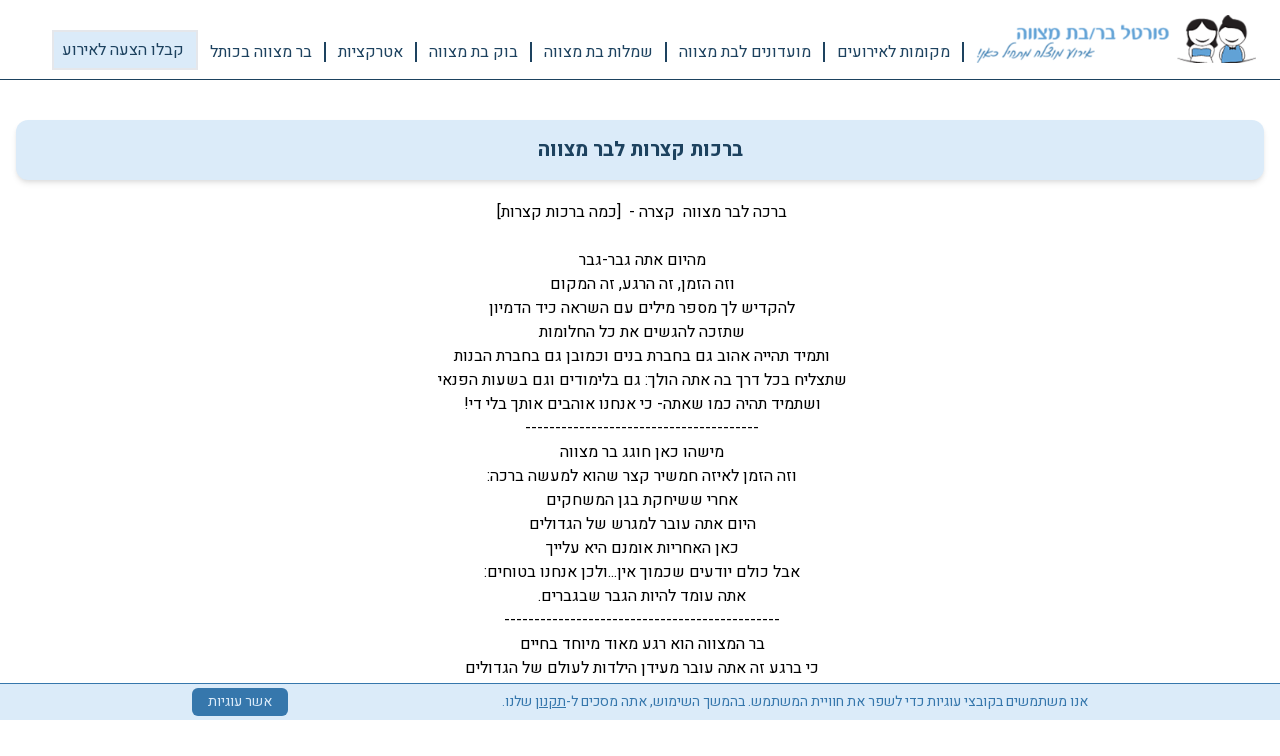

--- FILE ---
content_type: text/html; charset=UTF-8
request_url: https://barbatmitzva.co.il/reviews/bracha-bar-mitzvah
body_size: 9917
content:
<!DOCTYPE html>
<html lang="he">
<head>
    <meta charset="utf-8"/>
<meta http-equiv="X-UA-Compatible" content="IE=edge"/>
<meta name="viewport" content="width=device-width, initial-scale=1"/>
<meta name="csrf-token" content="Usn7fvi0XHtLYtL30BbfPYnMDpaUJgMtmdts0HSY"/>
<script>const BASE_URL = "https://barbatmitzva.co.il"</script>
<title>ברכות קצרות לבר מצווה - בר בת מצווה</title>
<meta name="description"
      content=""/>
<style>
    .toast-title{font-weight:700}.toast-message{-ms-word-wrap:break-word;word-wrap:break-word}.toast-message a,.toast-message label{color:#FFF}.toast-message a:hover{color:#CCC;text-decoration:none}.toast-close-button{position:relative;right:-.3em;top:-.3em;float:right;font-size:20px;font-weight:700;color:#FFF;-webkit-text-shadow:0 1px 0 #fff;text-shadow:0 1px 0 #fff;opacity:.8;-ms-filter:progid:DXImageTransform.Microsoft.Alpha(Opacity=80);filter:alpha(opacity=80);line-height:1}.toast-close-button:focus,.toast-close-button:hover{color:#000;text-decoration:none;cursor:pointer;opacity:.4;-ms-filter:progid:DXImageTransform.Microsoft.Alpha(Opacity=40);filter:alpha(opacity=40)}.rtl .toast-close-button{left:-.3em;float:left;right:.3em}button.toast-close-button{padding:0;cursor:pointer;background:0 0;border:0;-webkit-appearance:none}.toast-top-center{top:0;right:0;width:100%}.toast-bottom-center{bottom:0;right:0;width:100%}.toast-top-full-width{top:0;right:0;width:100%}.toast-bottom-full-width{bottom:0;right:0;width:100%}.toast-top-left{top:12px;left:12px}.toast-top-right{top:12px;right:12px}.toast-bottom-right{right:12px;bottom:12px}.toast-bottom-left{bottom:12px;left:12px}#toast-container{position:fixed;z-index:999999;pointer-events:none}#toast-container *{-moz-box-sizing:border-box;-webkit-box-sizing:border-box;box-sizing:border-box}#toast-container>div{position:relative;pointer-events:auto;overflow:hidden;margin:0 0 6px;padding:15px 15px 15px 50px;width:300px;-moz-border-radius:3px;-webkit-border-radius:3px;border-radius:3px;background-position:15px center;background-repeat:no-repeat;-moz-box-shadow:0 0 12px #999;-webkit-box-shadow:0 0 12px #999;box-shadow:0 0 12px #999;color:#FFF;opacity:.8;-ms-filter:progid:DXImageTransform.Microsoft.Alpha(Opacity=80);filter:alpha(opacity=80)}#toast-container>div.rtl{direction:rtl;padding:15px 50px 15px 15px;background-position:right 15px center}#toast-container>div:hover{-moz-box-shadow:0 0 12px #000;-webkit-box-shadow:0 0 12px #000;box-shadow:0 0 12px #000;opacity:1;-ms-filter:progid:DXImageTransform.Microsoft.Alpha(Opacity=100);filter:alpha(opacity=100);cursor:pointer}#toast-container>.toast-info{background-image:url([data-uri])!important}#toast-container>.toast-error{background-image:url([data-uri])!important}#toast-container>.toast-success{background-image:url([data-uri])!important}#toast-container>.toast-warning{background-image:url([data-uri])!important}#toast-container.toast-bottom-center>div,#toast-container.toast-top-center>div{width:300px;margin-left:auto;margin-right:auto}#toast-container.toast-bottom-full-width>div,#toast-container.toast-top-full-width>div{width:96%;margin-left:auto;margin-right:auto}.toast{background-color:#030303}.toast-success{background-color:#51A351}.toast-error{background-color:#BD362F}.toast-info{background-color:#2F96B4}.toast-warning{background-color:#F89406}.toast-progress{position:absolute;left:0;bottom:0;height:4px;background-color:#000;opacity:.4;-ms-filter:progid:DXImageTransform.Microsoft.Alpha(Opacity=40);filter:alpha(opacity=40)}@media all and (max-width:240px){#toast-container>div{padding:8px 8px 8px 50px;width:11em}#toast-container>div.rtl{padding:8px 50px 8px 8px}#toast-container .toast-close-button{right:-.2em;top:-.2em}#toast-container .rtl .toast-close-button{left:-.2em;right:.2em}}@media all and (min-width:241px) and (max-width:480px){#toast-container>div{padding:8px 8px 8px 50px;width:18em}#toast-container>div.rtl{padding:8px 50px 8px 8px}#toast-container .toast-close-button{right:-.2em;top:-.2em}#toast-container .rtl .toast-close-button{left:-.2em;right:.2em}}@media all and (min-width:481px) and (max-width:768px){#toast-container>div{padding:15px 15px 15px 50px;width:25em}#toast-container>div.rtl{padding:15px 50px 15px 15px}}    @font-face {  font-family: Heebo;  font-style: normal;  font-weight: 100;  font-display: swap;  src: url(https://fonts.gstatic.com/s/heebo/v12/NGS6v5_NC0k9P9H0TbFhsqMA6aw.woff2) format('woff2');  unicode-range: U+0590-05FF, U+20AA, U+25CC, U+FB1D-FB4F  }  @font-face {  font-family: Heebo;  font-style: normal;  font-weight: 100;  font-display: swap;  src: url(https://fonts.gstatic.com/s/heebo/v12/NGS6v5_NC0k9P9H2TbFhsqMA.woff2) format('woff2');  unicode-range: U+0000-00FF, U+0131, U+0152-0153, U+02BB-02BC, U+02C6, U+02DA, U+02DC, U+2000-206F, U+2074, U+20AC, U+2122, U+2191, U+2193, U+2212, U+2215, U+FEFF, U+FFFD  }  @font-face {  font-family: Heebo;  font-style: normal;  font-weight: 300;  font-display: swap;  src: url(https://fonts.gstatic.com/s/heebo/v12/NGS6v5_NC0k9P9H0TbFhsqMA6aw.woff2) format('woff2');  unicode-range: U+0590-05FF, U+20AA, U+25CC, U+FB1D-FB4F  }  @font-face {  font-family: Heebo;  font-style: normal;  font-weight: 300;  font-display: swap;  src: url(https://fonts.gstatic.com/s/heebo/v12/NGS6v5_NC0k9P9H2TbFhsqMA.woff2) format('woff2');  unicode-range: U+0000-00FF, U+0131, U+0152-0153, U+02BB-02BC, U+02C6, U+02DA, U+02DC, U+2000-206F, U+2074, U+20AC, U+2122, U+2191, U+2193, U+2212, U+2215, U+FEFF, U+FFFD  }  @font-face {  font-family: Heebo;  font-style: normal;  font-weight: 400;  font-display: swap;  src: url(https://fonts.gstatic.com/s/heebo/v12/NGS6v5_NC0k9P9H0TbFhsqMA6aw.woff2) format('woff2');  unicode-range: U+0590-05FF, U+20AA, U+25CC, U+FB1D-FB4F  }  @font-face {  font-family: Heebo;  font-style: normal;  font-weight: 400;  font-display: swap;  src: url(https://fonts.gstatic.com/s/heebo/v12/NGS6v5_NC0k9P9H2TbFhsqMA.woff2) format('woff2');  unicode-range: U+0000-00FF, U+0131, U+0152-0153, U+02BB-02BC, U+02C6, U+02DA, U+02DC, U+2000-206F, U+2074, U+20AC, U+2122, U+2191, U+2193, U+2212, U+2215, U+FEFF, U+FFFD  }  @font-face {  font-family: Heebo;  font-style: normal;  font-weight: 600;  font-display: swap;  src: url(https://fonts.gstatic.com/s/heebo/v12/NGS6v5_NC0k9P9H0TbFhsqMA6aw.woff2) format('woff2');  unicode-range: U+0590-05FF, U+20AA, U+25CC, U+FB1D-FB4F  }  @font-face {  font-family: Heebo;  font-style: normal;  font-weight: 600;  font-display: swap;  src: url(https://fonts.gstatic.com/s/heebo/v12/NGS6v5_NC0k9P9H2TbFhsqMA.woff2) format('woff2');  unicode-range: U+0000-00FF, U+0131, U+0152-0153, U+02BB-02BC, U+02C6, U+02DA, U+02DC, U+2000-206F, U+2074, U+20AC, U+2122, U+2191, U+2193, U+2212, U+2215, U+FEFF, U+FFFD  }  @font-face {  font-family: Heebo;  font-style: normal;  font-weight: 700;  font-display: swap;  src: url(https://fonts.gstatic.com/s/heebo/v12/NGS6v5_NC0k9P9H0TbFhsqMA6aw.woff2) format('woff2');  unicode-range: U+0590-05FF, U+20AA, U+25CC, U+FB1D-FB4F  }  @font-face {  font-family: Heebo;  font-style: normal;  font-weight: 700;  font-display: swap;  src: url(https://fonts.gstatic.com/s/heebo/v12/NGS6v5_NC0k9P9H2TbFhsqMA.woff2) format('woff2');  unicode-range: U+0000-00FF, U+0131, U+0152-0153, U+02BB-02BC, U+02C6, U+02DA, U+02DC, U+2000-206F, U+2074, U+20AC, U+2122, U+2191, U+2193, U+2212, U+2215, U+FEFF, U+FFFD  }  @font-face {  font-family: Heebo;  font-style: normal;  font-weight: 900;  font-display: swap;  src: url(https://fonts.gstatic.com/s/heebo/v12/NGS6v5_NC0k9P9H0TbFhsqMA6aw.woff2) format('woff2');  unicode-range: U+0590-05FF, U+20AA, U+25CC, U+FB1D-FB4F  }
@font-face {  font-family: Heebo;  font-style: normal;  font-weight: 900;  font-display: swap;  src: url(https://fonts.gstatic.com/s/heebo/v12/NGS6v5_NC0k9P9H2TbFhsqMA.woff2) format('woff2');  unicode-range: U+0000-00FF, U+0131, U+0152-0153, U+02BB-02BC, U+02C6, U+02DA, U+02DC, U+2000-206F, U+2074, U+20AC, U+2122, U+2191, U+2193, U+2212, U+2215, U+FEFF, U+FFFD  }    [x-cloak] { display: none !important; }
</style>
<link rel="stylesheet" href="https://cdnjs.cloudflare.com/ajax/libs/font-awesome/6.1.1/css/all.min.css"/>
<link rel="stylesheet" href="/client/css/main.css?id=adf9e85e5fe70aaedbca"/>
<meta property="og:url" content="https%3A%2F%2Fbarbatmitzva.co.il%2Freviews%2Fbracha-bar-mitzvah"/>
<meta property="og:type" content="website"/>
<meta property="og:title"
      content="ברכות קצרות לבר מצווה - בר בת מצווה"/>
<meta property="og:description" content=""/>
<meta property="og:image" content=""/>
<!-- Google tag (gtag.js) -->
<script async src="https://www.googletagmanager.com/gtag/js?id=UA-33921995-1"></script>
<script>
  window.dataLayer = window.dataLayer || [];
  function gtag(){dataLayer.push(arguments);}
  gtag('js', new Date());

  gtag('config', 'UA-33921995-1');
</script>


<script>
  !function(f,b,e,v,n,t,s)
  {if(f.fbq)return;n=f.fbq=function(){n.callMethod?
  n.callMethod.apply(n,arguments):n.queue.push(arguments)};
  if(!f._fbq)f._fbq=n;n.push=n;n.loaded=!0;n.version='2.0';
  n.queue=[];t=b.createElement(e);t.async=!0;
  t.src=v;s=b.getElementsByTagName(e)[0];
  s.parentNode.insertBefore(t,s)}(window, document,'script',
  'https://connect.facebook.net/en_US/fbevents.js');
  fbq('init', '476951799162051');
  fbq('track', 'PageView');
</script>
<noscript><img height="1" width="1" style="display:none"
  src="https://www.facebook.com/tr?id=476951799162051&ev=PageView&noscript=1"
/></noscript>
</head>
<body class="font-body text-bar-5 bg-white text-center relative" style="direction: rtl; min-height:100%;">


<nav class="relative h-20 border-b border-brand-400">
    <div class="container z-50 items-end px-0 py-1 mx-auto md:flex sm:flex-col md:flex-row bg-white sm:rounded-b-lg">
        <div class="pr-1 ss:pr-6">
            <a href="/" >
                <img data-original="https://barbatmitzva.co.il//client/images/logo-2.png" style="height: 66px; width:280px;" class="object-scale-down pt-1 lazy" alt="לוגו בר בת מצווה" />
            </a>
        </div>
        <div
                    x-data='{ open: false }' 
                    @mouseenter='open = true;'
                    @mouseleave='open = false;'
                    class='mb-2.5 xl:mb-2 mt-5 mr-3  border-r-2 pr-3 border-brand-400 leading-tight resnavlink toggle hidden md:block relative'>
                    <span 
                        class='hidden cursor-pointer hover:font-semibold whitespace-nowrap_ md:block' >מקומות לאירועים</span>
                    <div 
                        @click='open= true;'
                        class='block cursor-pointer hover:font-semibold whitespace-nowrap_ md:hidden' >מקומות לאירועים</div>
                    <div 
                            x-show='open' 
                            @click.away='open = false'
                            class='absolute z-50 -right-0.5 border-r-2 rounded-bl-lg top-full border-brand-400 bg-brand-200 shadow-md'
                            style='display:none;'>
                        <ul class='block w-full p-3 px-0 text-brand-400 whitespace-nowrap'>
                        <li class='py-1 pl-4 pr-2 blobk md:hidden'>
                            <span class='flex items-center block text-base uppercase cursor-pointer hover:text-brand-300 flex-raw'>
                                <svg xmlns="http://www.w3.org/2000/svg" viewBox="0 0 20 20" fill="currentColor" width="14px" height="14px" class='ml-2'>
                                <path fill-rule="evenodd" d="M15.707 15.707a1 1 0 01-1.414 0l-5-5a1 1 0 010-1.414l5-5a1 1 0 111.414 1.414L11.414 10l4.293 4.293a1 1 0 010 1.414zm-6 0a1 1 0 01-1.414 0l-5-5a1 1 0 010-1.414l5-5a1 1 0 011.414 1.414L5.414 10l4.293 4.293a1 1 0 010 1.414z" clip-rule="evenodd" />
                                </svg>
                                מקומות לאירועים
                            </span>
                        </li>
                                <li class='py-1 pl-4 pr-2'>
                                    <a href='/small-places-restaurants-for-events'  class='flex items-center block text-base uppercase cursor-pointer hover:text-brand-300 flex-raw'>
                                        <svg xmlns="http://www.w3.org/2000/svg" viewBox="0 0 20 20" fill="currentColor" width="14px" height="14px" class='ml-2'>
                                            <path fill-rule="evenodd" d="M12.707 5.293a1 1 0 010 1.414L9.414 10l3.293 3.293a1 1 0 01-1.414 1.414l-4-4a1 1 0 010-1.414l4-4a1 1 0 011.414 0z" clip-rule="evenodd" />
                                        </svg> 
                                        מקומות קטנים לאירועים
                                    </a>
                                </li>
                                <li class='py-1 pl-4 pr-2'>
                                    <a href='/	places-events-event-halls'  class='flex items-center block text-base uppercase cursor-pointer hover:text-brand-300 flex-raw'>
                                        <svg xmlns="http://www.w3.org/2000/svg" viewBox="0 0 20 20" fill="currentColor" width="14px" height="14px" class='ml-2'>
                                            <path fill-rule="evenodd" d="M12.707 5.293a1 1 0 010 1.414L9.414 10l3.293 3.293a1 1 0 01-1.414 1.414l-4-4a1 1 0 010-1.414l4-4a1 1 0 011.414 0z" clip-rule="evenodd" />
                                        </svg> 
                                        אולמות אירועים
                                    </a>
                                </li>
                                <li class='py-1 pl-4 pr-2'>
                                    <a href='/special-place'  class='flex items-center block text-base uppercase cursor-pointer hover:text-brand-300 flex-raw'>
                                        <svg xmlns="http://www.w3.org/2000/svg" viewBox="0 0 20 20" fill="currentColor" width="14px" height="14px" class='ml-2'>
                                            <path fill-rule="evenodd" d="M12.707 5.293a1 1 0 010 1.414L9.414 10l3.293 3.293a1 1 0 01-1.414 1.414l-4-4a1 1 0 010-1.414l4-4a1 1 0 011.414 0z" clip-rule="evenodd" />
                                        </svg> 
                                        מקומות מיוחדים לאירועי מצווה בר בת מצווה
                                    </a>
                                </li>
                                <li class='py-1 pl-4 pr-2'>
                                    <a href='/	events-on-the-sea'  class='flex items-center block text-base uppercase cursor-pointer hover:text-brand-300 flex-raw'>
                                        <svg xmlns="http://www.w3.org/2000/svg" viewBox="0 0 20 20" fill="currentColor" width="14px" height="14px" class='ml-2'>
                                            <path fill-rule="evenodd" d="M12.707 5.293a1 1 0 010 1.414L9.414 10l3.293 3.293a1 1 0 01-1.414 1.414l-4-4a1 1 0 010-1.414l4-4a1 1 0 011.414 0z" clip-rule="evenodd" />
                                        </svg> 
                                        מקומות על הים 
                                    </a>
                                </li>
                                <li class='py-1 pl-4 pr-2'>
                                    <a href='/gardens-for-bar-mitzvah-and-bat-mitzvah-events'  class='flex items-center block text-base uppercase cursor-pointer hover:text-brand-300 flex-raw'>
                                        <svg xmlns="http://www.w3.org/2000/svg" viewBox="0 0 20 20" fill="currentColor" width="14px" height="14px" class='ml-2'>
                                            <path fill-rule="evenodd" d="M12.707 5.293a1 1 0 010 1.414L9.414 10l3.293 3.293a1 1 0 01-1.414 1.414l-4-4a1 1 0 010-1.414l4-4a1 1 0 011.414 0z" clip-rule="evenodd" />
                                        </svg> 
                                        גני אירועים
                                    </a>
                                </li>
                                <li class='py-1 pl-4 pr-2'>
                                    <a href='/bar-mitzvah-in-a-synagogue'  class='flex items-center block text-base uppercase cursor-pointer hover:text-brand-300 flex-raw'>
                                        <svg xmlns="http://www.w3.org/2000/svg" viewBox="0 0 20 20" fill="currentColor" width="14px" height="14px" class='ml-2'>
                                            <path fill-rule="evenodd" d="M12.707 5.293a1 1 0 010 1.414L9.414 10l3.293 3.293a1 1 0 01-1.414 1.414l-4-4a1 1 0 010-1.414l4-4a1 1 0 011.414 0z" clip-rule="evenodd" />
                                        </svg> 
                                        בר מצווה בבית כנסת
                                    </a>
                                </li>
                                <li class='py-1 pl-4 pr-2'>
                                    <a href='/shabbat-bar-mitzvah-at-the-hotel'  class='flex items-center block text-base uppercase cursor-pointer hover:text-brand-300 flex-raw'>
                                        <svg xmlns="http://www.w3.org/2000/svg" viewBox="0 0 20 20" fill="currentColor" width="14px" height="14px" class='ml-2'>
                                            <path fill-rule="evenodd" d="M12.707 5.293a1 1 0 010 1.414L9.414 10l3.293 3.293a1 1 0 01-1.414 1.414l-4-4a1 1 0 010-1.414l4-4a1 1 0 011.414 0z" clip-rule="evenodd" />
                                        </svg> 
                                        שבת חתן בר מצווה
                                    </a>
                                </li>
                                <li class='py-1 pl-4 pr-2'>
                                    <a href='/	private-room-for-events'  class='flex items-center block text-base uppercase cursor-pointer hover:text-brand-300 flex-raw'>
                                        <svg xmlns="http://www.w3.org/2000/svg" viewBox="0 0 20 20" fill="currentColor" width="14px" height="14px" class='ml-2'>
                                            <path fill-rule="evenodd" d="M12.707 5.293a1 1 0 010 1.414L9.414 10l3.293 3.293a1 1 0 01-1.414 1.414l-4-4a1 1 0 010-1.414l4-4a1 1 0 011.414 0z" clip-rule="evenodd" />
                                        </svg> 
                                        חדר פרטי לאירועים
                                    </a>
                                </li>
                                <li class='py-1 pl-4 pr-2'>
                                    <a href='/bar-mitzvah-on-saturday-afternoon'  class='flex items-center block text-base uppercase cursor-pointer hover:text-brand-300 flex-raw'>
                                        <svg xmlns="http://www.w3.org/2000/svg" viewBox="0 0 20 20" fill="currentColor" width="14px" height="14px" class='ml-2'>
                                            <path fill-rule="evenodd" d="M12.707 5.293a1 1 0 010 1.414L9.414 10l3.293 3.293a1 1 0 01-1.414 1.414l-4-4a1 1 0 010-1.414l4-4a1 1 0 011.414 0z" clip-rule="evenodd" />
                                        </svg> 
                                        בר מצווה בשבת בצהריים
                                    </a>
                                </li>
                        </ul>
                    </div>
                </div>
                <div
                    x-data='{ open: false }' 
                    @mouseenter='open = true;'
                    @mouseleave='open = false;'
                    class='mb-2.5 xl:mb-2 mt-5 mr-3  border-r-2 pr-3 border-brand-400 leading-tight resnavlink toggle hidden md:block relative'>
                    
                    <a 
                        
                        href='/bar-bat-mitzvah-clubs'
                        class='hidden cursor-pointer hover:font-semibold whitespace-nowrap_ md:block' >מועדונים לבת מצווה</a>
                    <div 
                        @click='open= true;'
                        class='block cursor-pointer hover:font-semibold whitespace-nowrap_ md:hidden' >מועדונים לבת מצווה</div>
                    <div 
                            x-show='open' 
                            @click.away='open = false'
                            class='absolute z-50 -right-0.5 border-r-2 rounded-bl-lg top-full border-brand-400 bg-brand-200 shadow-md'
                            style='display:none;'>
                        <ul class='block w-full p-3 px-0 text-brand-400 whitespace-nowrap'>
                        <li class='py-1 pl-4 pr-2 blobk md:hidden'>
                            <a href='/bar-bat-mitzvah-clubs'  class='flex items-center block text-base uppercase cursor-pointer hover:text-brand-300 flex-raw'>
                                <svg xmlns="http://www.w3.org/2000/svg" viewBox="0 0 20 20" fill="currentColor" width="14px" height="14px" class='ml-2'>
                                <path fill-rule="evenodd" d="M15.707 15.707a1 1 0 01-1.414 0l-5-5a1 1 0 010-1.414l5-5a1 1 0 111.414 1.414L11.414 10l4.293 4.293a1 1 0 010 1.414zm-6 0a1 1 0 01-1.414 0l-5-5a1 1 0 010-1.414l5-5a1 1 0 011.414 1.414L5.414 10l4.293 4.293a1 1 0 010 1.414z" clip-rule="evenodd" />
                                </svg>
                                מועדונים לבת מצווה
                            </a>
                        </li>
                                <li class='py-1 pl-4 pr-2'>
                                    <a href='/bar-bat-mitzvah-clubs'  class='flex items-center block text-base uppercase cursor-pointer hover:text-brand-300 flex-raw'>
                                        <svg xmlns="http://www.w3.org/2000/svg" viewBox="0 0 20 20" fill="currentColor" width="14px" height="14px" class='ml-2'>
                                            <path fill-rule="evenodd" d="M12.707 5.293a1 1 0 010 1.414L9.414 10l3.293 3.293a1 1 0 01-1.414 1.414l-4-4a1 1 0 010-1.414l4-4a1 1 0 011.414 0z" clip-rule="evenodd" />
                                        </svg> 
                                        מועדונים לבת מצווה
                                    </a>
                                </li>
                                <li class='py-1 pl-4 pr-2'>
                                    <a href='/in-the-pool'  class='flex items-center block text-base uppercase cursor-pointer hover:text-brand-300 flex-raw'>
                                        <svg xmlns="http://www.w3.org/2000/svg" viewBox="0 0 20 20" fill="currentColor" width="14px" height="14px" class='ml-2'>
                                            <path fill-rule="evenodd" d="M12.707 5.293a1 1 0 010 1.414L9.414 10l3.293 3.293a1 1 0 01-1.414 1.414l-4-4a1 1 0 010-1.414l4-4a1 1 0 011.414 0z" clip-rule="evenodd" />
                                        </svg> 
                                        מסיבה בבריכה
                                    </a>
                                </li>
                                <li class='py-1 pl-4 pr-2'>
                                    <a href='/different-bar-and-bat-mitzvah-party'  class='flex items-center block text-base uppercase cursor-pointer hover:text-brand-300 flex-raw'>
                                        <svg xmlns="http://www.w3.org/2000/svg" viewBox="0 0 20 20" fill="currentColor" width="14px" height="14px" class='ml-2'>
                                            <path fill-rule="evenodd" d="M12.707 5.293a1 1 0 010 1.414L9.414 10l3.293 3.293a1 1 0 01-1.414 1.414l-4-4a1 1 0 010-1.414l4-4a1 1 0 011.414 0z" clip-rule="evenodd" />
                                        </svg> 
                                        מסיבת בר מצווה אחרת
                                    </a>
                                </li>
                        </ul>
                    </div>
                </div>
                <div class='mb-2.5 xl:mb-2 mr-3 border-r-2 pr-3 border-brand-400 leading-tight resnavlink toggle hidden md:block relative'>
                    <a href='/bat-mitzva-dresses' class='hover:font-semibold whitespace-nowrap_'>שמלות בת מצווה </a>
                </div>
                <div class='mb-2.5 xl:mb-2 mr-3 border-r-2 pr-3 border-brand-400 leading-tight resnavlink toggle hidden md:block relative'>
                    <a href='/bar-mitzvah-bat-mitzvah-book-design' class='hover:font-semibold whitespace-nowrap_'>בוק בת מצווה</a>
                </div>
                <div
                    x-data='{ open: false }' 
                    @mouseenter='open = true;'
                    @mouseleave='open = false;'
                    class='mb-2.5 xl:mb-2 mt-5 mr-3  border-r-2 pr-3 border-brand-400 leading-tight resnavlink toggle hidden md:block relative'>
                    
                    <a 
                        
                        href='/attractions'
                        class='hidden cursor-pointer hover:font-semibold whitespace-nowrap_ md:block' >אטרקציות</a>
                    <div 
                        @click='open= true;'
                        class='block cursor-pointer hover:font-semibold whitespace-nowrap_ md:hidden' >אטרקציות</div>
                    <div 
                            x-show='open' 
                            @click.away='open = false'
                            class='absolute z-50 -right-0.5 border-r-2 rounded-bl-lg top-full border-brand-400 bg-brand-200 shadow-md'
                            style='display:none;'>
                        <ul class='block w-full p-3 px-0 text-brand-400 whitespace-nowrap'>
                        <li class='py-1 pl-4 pr-2 blobk md:hidden'>
                            <a href='/attractions'  class='flex items-center block text-base uppercase cursor-pointer hover:text-brand-300 flex-raw'>
                                <svg xmlns="http://www.w3.org/2000/svg" viewBox="0 0 20 20" fill="currentColor" width="14px" height="14px" class='ml-2'>
                                <path fill-rule="evenodd" d="M15.707 15.707a1 1 0 01-1.414 0l-5-5a1 1 0 010-1.414l5-5a1 1 0 111.414 1.414L11.414 10l4.293 4.293a1 1 0 010 1.414zm-6 0a1 1 0 01-1.414 0l-5-5a1 1 0 010-1.414l5-5a1 1 0 011.414 1.414L5.414 10l4.293 4.293a1 1 0 010 1.414z" clip-rule="evenodd" />
                                </svg>
                                אטרקציות
                            </a>
                        </li>
                                <li class='py-1 pl-4 pr-2'>
                                    <a href='bar-bat-mitzvah-souvenirs'  class='flex items-center block text-base uppercase cursor-pointer hover:text-brand-300 flex-raw'>
                                        <svg xmlns="http://www.w3.org/2000/svg" viewBox="0 0 20 20" fill="currentColor" width="14px" height="14px" class='ml-2'>
                                            <path fill-rule="evenodd" d="M12.707 5.293a1 1 0 010 1.414L9.414 10l3.293 3.293a1 1 0 01-1.414 1.414l-4-4a1 1 0 010-1.414l4-4a1 1 0 011.414 0z" clip-rule="evenodd" />
                                        </svg> 
                                        מזכרות לאורחים
                                    </a>
                                </li>
                                <li class='py-1 pl-4 pr-2'>
                                    <a href='/attractions'  class='flex items-center block text-base uppercase cursor-pointer hover:text-brand-300 flex-raw'>
                                        <svg xmlns="http://www.w3.org/2000/svg" viewBox="0 0 20 20" fill="currentColor" width="14px" height="14px" class='ml-2'>
                                            <path fill-rule="evenodd" d="M12.707 5.293a1 1 0 010 1.414L9.414 10l3.293 3.293a1 1 0 01-1.414 1.414l-4-4a1 1 0 010-1.414l4-4a1 1 0 011.414 0z" clip-rule="evenodd" />
                                        </svg> 
                                        אטרקציות לבר בת מצווה
                                    </a>
                                </li>
                                <li class='py-1 pl-4 pr-2'>
                                    <a href='/cartoons-cartoonist'  class='flex items-center block text-base uppercase cursor-pointer hover:text-brand-300 flex-raw'>
                                        <svg xmlns="http://www.w3.org/2000/svg" viewBox="0 0 20 20" fill="currentColor" width="14px" height="14px" class='ml-2'>
                                            <path fill-rule="evenodd" d="M12.707 5.293a1 1 0 010 1.414L9.414 10l3.293 3.293a1 1 0 01-1.414 1.414l-4-4a1 1 0 010-1.414l4-4a1 1 0 011.414 0z" clip-rule="evenodd" />
                                        </svg> 
                                        קריקטוריסטים לאירועים
                                    </a>
                                </li>
                                <li class='py-1 pl-4 pr-2'>
                                    <a href='/water-attractions'  class='flex items-center block text-base uppercase cursor-pointer hover:text-brand-300 flex-raw'>
                                        <svg xmlns="http://www.w3.org/2000/svg" viewBox="0 0 20 20" fill="currentColor" width="14px" height="14px" class='ml-2'>
                                            <path fill-rule="evenodd" d="M12.707 5.293a1 1 0 010 1.414L9.414 10l3.293 3.293a1 1 0 01-1.414 1.414l-4-4a1 1 0 010-1.414l4-4a1 1 0 011.414 0z" clip-rule="evenodd" />
                                        </svg> 
                                        אטרקציות מים 
                                    </a>
                                </li>
                                <li class='py-1 pl-4 pr-2'>
                                    <a href='bat-mitzvah-dance'  class='flex items-center block text-base uppercase cursor-pointer hover:text-brand-300 flex-raw'>
                                        <svg xmlns="http://www.w3.org/2000/svg" viewBox="0 0 20 20" fill="currentColor" width="14px" height="14px" class='ml-2'>
                                            <path fill-rule="evenodd" d="M12.707 5.293a1 1 0 010 1.414L9.414 10l3.293 3.293a1 1 0 01-1.414 1.414l-4-4a1 1 0 010-1.414l4-4a1 1 0 011.414 0z" clip-rule="evenodd" />
                                        </svg> 
                                        ריקוד בת מצווה
                                    </a>
                                </li>
                                <li class='py-1 pl-4 pr-2'>
                                    <a href='/bat-mitzvah-clip'  class='flex items-center block text-base uppercase cursor-pointer hover:text-brand-300 flex-raw'>
                                        <svg xmlns="http://www.w3.org/2000/svg" viewBox="0 0 20 20" fill="currentColor" width="14px" height="14px" class='ml-2'>
                                            <path fill-rule="evenodd" d="M12.707 5.293a1 1 0 010 1.414L9.414 10l3.293 3.293a1 1 0 01-1.414 1.414l-4-4a1 1 0 010-1.414l4-4a1 1 0 011.414 0z" clip-rule="evenodd" />
                                        </svg> 
                                        קליפ בר בת מצווה
                                    </a>
                                </li>
                                <li class='py-1 pl-4 pr-2'>
                                    <a href='/entrance-to-bar-bat-mitzvah'  class='flex items-center block text-base uppercase cursor-pointer hover:text-brand-300 flex-raw'>
                                        <svg xmlns="http://www.w3.org/2000/svg" viewBox="0 0 20 20" fill="currentColor" width="14px" height="14px" class='ml-2'>
                                            <path fill-rule="evenodd" d="M12.707 5.293a1 1 0 010 1.414L9.414 10l3.293 3.293a1 1 0 01-1.414 1.414l-4-4a1 1 0 010-1.414l4-4a1 1 0 011.414 0z" clip-rule="evenodd" />
                                        </svg> 
                                        כניסה לבר בת מצווה
                                    </a>
                                </li>
                                <li class='py-1 pl-4 pr-2'>
                                    <a href='/writing-a-sermon-greeting-bar-bat-mitzvah'  class='flex items-center block text-base uppercase cursor-pointer hover:text-brand-300 flex-raw'>
                                        <svg xmlns="http://www.w3.org/2000/svg" viewBox="0 0 20 20" fill="currentColor" width="14px" height="14px" class='ml-2'>
                                            <path fill-rule="evenodd" d="M12.707 5.293a1 1 0 010 1.414L9.414 10l3.293 3.293a1 1 0 01-1.414 1.414l-4-4a1 1 0 010-1.414l4-4a1 1 0 011.414 0z" clip-rule="evenodd" />
                                        </svg> 
                                        כותבי דרשות וברכות
                                    </a>
                                </li>
                                <li class='py-1 pl-4 pr-2'>
                                    <a href='/bar-mitzvah-bat-mitzvah-trip'  class='flex items-center block text-base uppercase cursor-pointer hover:text-brand-300 flex-raw'>
                                        <svg xmlns="http://www.w3.org/2000/svg" viewBox="0 0 20 20" fill="currentColor" width="14px" height="14px" class='ml-2'>
                                            <path fill-rule="evenodd" d="M12.707 5.293a1 1 0 010 1.414L9.414 10l3.293 3.293a1 1 0 01-1.414 1.414l-4-4a1 1 0 010-1.414l4-4a1 1 0 011.414 0z" clip-rule="evenodd" />
                                        </svg> 
                                        טיול בר בת מצווה
                                    </a>
                                </li>
                                <li class='py-1 pl-4 pr-2'>
                                    <a href='/religious-bar-and-bat-mitzvah'  class='flex items-center block text-base uppercase cursor-pointer hover:text-brand-300 flex-raw'>
                                        <svg xmlns="http://www.w3.org/2000/svg" viewBox="0 0 20 20" fill="currentColor" width="14px" height="14px" class='ml-2'>
                                            <path fill-rule="evenodd" d="M12.707 5.293a1 1 0 010 1.414L9.414 10l3.293 3.293a1 1 0 01-1.414 1.414l-4-4a1 1 0 010-1.414l4-4a1 1 0 011.414 0z" clip-rule="evenodd" />
                                        </svg> 
                                        בר בת מצווה דתית 
                                    </a>
                                </li>
                        </ul>
                    </div>
                </div>
                <div class='mb-2.5 xl:mb-2 mr-3 border-r-2 pr-3 border-brand-400 leading-tight resnavlink toggle hidden md:block relative'>
                    <a href='/bar-mitzvah-at-the-western-wall' class='hover:font-semibold whitespace-nowrap_'>בר מצווה בכותל</a>
                </div>        <div class='mr-3 border-r-2 pr-3 bg-brand-200 border-2 p-2 leading-tight resnavlink toggle hidden md:block relative'>
            <span onclick="$('[data-role=contact-us-popover]').fadeToggle();" class='hover:font-semibold whitespace-nowrap_ cursor-pointer'>קבלו הצעה
                לאירוע</span>
        </div>
    </div>
    <div class="absolute left-0 top-5 ss:left-5 md:hidden">
        <button title="hamburger menu" id="hamburger">
          <img alt="hamburger menu" class="block toggle" src="https://barbatmitzva.co.il//images/menu-squared.png" width="48" height="48" />
          <img alt="hamburger menu" class="hidden toggle"  src="https://barbatmitzva.co.il//images/close-window.png" width="48" height="48" />
        </button>
    </div>
</nav><div class="" style="padding-bottom: 28rem;">
        <div class="flex flex-col mx-auto md:max-w-screen-xl">
        <h1 class="p-4 mt-10 mr-0 text-xl font-bold bg-bar-1 md:mx-4 max-w-none rounded-xl shadow-md">
            ברכות קצרות לבר מצווה
        </h1>
        <div class="m-5 md:mr-4 text-black" x-data="fixTable()" id="content-block">
            ברכה לבר מצווה  קצרה -  [כמה ברכות קצרות]<br><br>מהיום אתה גבר-גבר<br>וזה הזמן, זה הרגע, זה המקום<br>להקדיש לך מספר מילים עם השראה כיד הדמיון<br>שתזכה להגשים את כל החלומות<br>ותמיד תהייה אהוב גם בחברת בנים וכמובן גם בחברת הבנות<br>שתצליח בכל דרך בה אתה הולך: גם בלימודים וגם בשעות הפנאי<br>ושתמיד תהיה כמו שאתה- כי אנחנו אוהבים אותך בלי די!<br>---------------------------------------<br>מישהו כאן חוגג בר מצווה<br>וזה הזמן לאיזה חמשיר קצר שהוא למעשה ברכה:<br>אחרי ששיחקת בגן המשחקים<br>היום אתה עובר למגרש של הגדולים<br>כאן האחריות אומנם היא עלייך<br>אבל כולם יודעים שכמוך אין...ולכן אנחנו בטוחים:<br>אתה עומד להיות הגבר שבגברים.<br>----------------------------------------------<br>בר המצווה הוא רגע מאוד מיוחד בחיים<br>כי ברגע זה אתה עובר מעידן הילדות לעולם של הגדולים<br>בזה הרגע אנחנו רוצים לך לאחל<br>שתמיד תצעד קדימה ושישמור אותך האל!<br>שתפגין בגרות ואיכפתיות בכל דרך בה תפנה<br>ושתמיד תדע להיות הגבר שאת חברתו כולם מחפשים<br>שתצליח בלימודים ושתמיד תעז לעשות את מה שעליו כולם רק חולמים....<br>------------------------------------------<br>אנחנו לא מאמינים שעברו חלפו כבר 13 שנים<br>והנה אתה כאן , חוגג בר מצווה וי"ג שנים<br>אנחנו רוצים לאחל לך המון הצלחה בלימודים<br>המון רגעים מאושרים ומיוחדים<br>המון שמחת חיים<br>והכי חשוב המון בריאות עם המון איכות חיים...כל החיים!<br>---------------------------------------------------<br>לפעמים נדמה שרק אתמול בישרנו למשפחה על הולדתך<br>והנה אתה כאן ניצב לפנינו נער בגיל המצווה<br>לפעמים נדמה שרק אתמול שיחקנו בקוביות ואוהל כדורים<br>והנה אתה כאן חוגג י"ג שנים<br>מאחלים לך את כל הטוב בעולם<br>שתמיד תהיה מעל לכולם<br>שתזכה לכל הברכות האפשרויות<br>ותצליח להגשים את כל החלומות<br>שתדע להתמודד בכל מצב<br>ולא משנה מה: אנחנו אותך תמיד נאהב...
        </div>
    </div>
</div>

<div id="cust-cookie-banner" class="fixed bottom-0 left-0 right-0 bg-[#dbebf9] text-white p-1 md:p-1 z-50 shadow-lg border-t border-[#3677ac]" dir="rtl" style="display: none; background-color:#dbebf9; border-color:#3677ac;">
    <div class="max-w-4xl mx-auto flex flex-col md:flex-row items-center justify-between gap-2 text-xs md:text-sm">
        <div class="text-center md:text-right" style="color:#3677ac;">
            <p>אנו משתמשים בקובצי עוגיות כדי לשפר את חוויית המשתמש. בהמשך השימוש, אתה מסכים ל-<a href="https://barbatmitzva.co.il/pages/About-site-policy" class="underline hover:no-underline">תקנון</a> שלנו.</p>
        </div>
        <div class="flex flex-col sm:flex-row gap-1 md:gap-2">
            <button 
                id="accept-cookies" 
                style="color:#dbebf9;background-color:#3677ac;"
                class="bg-[#3677ac] hover:bg-[#255379] text-[#dbebf9] px-3 py-1 md:px-4 md:py-1 rounded-md text-xs md:text-sm font-medium transition-colors"
            >
                אשר עוגיות
            </button>
        </div>
    </div>
</div><footer class="mt-16 bg-brand-300 w-full bottom-0 absolute" style="bottom:0;">
    <div class="border-t-4 border-brand-400 md:px-4 pt-5 md:pb-5">
            <div class="flex flex-wrap mx-auto md:max-w-screen-lg pb-4 pt">
            <section class="relative w-full px-4 md:pb-4 font-light text-brand-400 md:py-3 md:border-none md:w-1/4">                   
                    <div class="text-xs font-bold tracking-wider uppercase block">
                    כללי
                    </div>
                    <article class="overflow-hidden h-auto md:mt-0">
                        <ul class="my-5 text-sm tracking-wide">
                            <li class="my-1 tracking-wide">
                                <a class="m-5" href="/pages/About-site-policy" target="_self">אודות - מדיניות אתר</a>
                            </li>
                            <li class="my-1 tracking-wide">
                                <a class="m-5" href="/pages/advertising" target="_self">פרסום באתר</a>
                            </li>
                            <li class="my-1 tracking-wide">
                                <a class="m-5" href="/sitemap.xml" target="_self">מפת אתר</a>
                            </li>
                            <li class="my-1 tracking-wide">
                                <a class="m-5" href="/reviews" target="_self">כתבות</a>
                            </li>
                            <li class="my-1 tracking-wide">
                                <a class="m-5" href="/pages/accessibility-statement" target="_self">התהרת נגישות</a>
                            </li>
                        </ul>
                    </article>
            </section>
            <section class="relative w-full px-4 md:pb-4 font-light text-brand-400 md:py-3 md:border-none md:w-1/4">
            </section>
            <section class="relative w-full px-4 md:pb-4 font-light text-brand-400 md:py-3 md:border-none md:w-1/4">
            </section>
            <section class="relative w-full px-4 md:pb-4 font-light text-brand-400 md:py-3 md:border-none md:w-1/4">
            </section>
            </div>
        </div>

















</footer>
<script src="/client/js/main.js?id=0f6d8e10fec6d5e7a1a9" defer></script>
<script src="https://barbatmitzva.co.il//client/js/jquery-3.6.1.min.js"></script>
<script src="https://cdnjs.cloudflare.com/ajax/libs/toastr.js/latest/js/toastr.min.js"></script>
<script src="https://barbatmitzva.co.il//client/js/toasts.min.js"></script>
<script async src="https://barbatmitzva.co.il//client/js/web_script.min.js"></script>
    <script src="https://cdnjs.cloudflare.com/ajax/libs/jquery.lazyload/1.9.1/jquery.lazyload.js"></script>
    <script type="module">
        $("img.lazy").lazyload({effect: "fadeIn"});
    </script>
    <script>
        function fixTable() {
            return {
                init() {
                    var table = document.getElementById("content-block").querySelector("table")
                    if (typeof (table) != 'undefined' && table != null) {
                        table.style.background = "none";
                    }
                },
            };
        }
    </script>
<script>
    $(function (){
        setTimeout(function() {
            ['https://cdn.enable.co.il/licenses/enable-L2214231zp94snq6-0923-50632/init.js'].forEach(script=>{
                let headerEl = document.getElementsByTagName("head")[0];
                let scriptEl = document.createElement('script');
                scriptEl.type = 'text/javascript';
                scriptEl.src = script;
                headerEl.appendChild(scriptEl);
            });
        }, 5000)
    })
</script>
<script>
    function toggleFooterSection(e, tnum) {
        const list = e.target.parentElement.parentElement.querySelectorAll(
            "article"
        )[tnum];
        if (list.classList.contains("h-0")) {
            list.classList.remove("h-0");
        } else {
            list.classList.add("h-0");
        }
    }

    const hamburger = document.getElementById("hamburger");
    if (typeof (hamburger) != 'undefined' && hamburger != null) {
        document.getElementById("hamburger").onclick = function toggleMenu() {
            const navToggle = document.getElementsByClassName("toggle");
            for (let i = 0; i < navToggle.length; i++) {
                navToggle.item(i).classList.toggle("hidden");
            }
        };
    }
</script><script>
    
            </script>
<script>
    function siteCustomForm() {
        return {
            custom_form: $('.site_custom_form_popup'),
            checked_form_id: $('.form_id'),
            form_selection_box: $('[data-role=contact-us-popover]'),
            
            hide_custom_form: $('.hide_custom_site_form'),
            init() { },
            showCustomForm(ev) { 
                
                this.form_selection_box.fadeToggle();
                window.scrollTo(0, 0);
                this.hide_custom_form.show();
                this.custom_form.toggleClass( "hidden" ).toggleClass( "flex" ).show();
                $('.site_custom_form_' + ev.detail.id).css('display','flex');
                $('.fieldset_' + ev.detail.id).removeAttr('disabled');
                this.checked_form_id.val(ev.detail.id);

                $('#new_businesses_block').hide();
                $('#sale_news_block').hide();
                $('#custom_sale_block').hide();
            },
            hideCustomForm() {
                
                this.hide_custom_form.hide();
                this.custom_form.toggleClass( "hidden" ).toggleClass( "flex" ).hide();
                $('.site_custom_forms').addClass('hidden');
                $('.site_custom_forms').css('display','none');
                $('.one_of_fieldsets').attr('disabled', true);
                document.body.style.overflow = '';                     
                this.checked_form_id.val(0);

                $('#new_businesses_block').show();
                $('#sale_news_block').show();
                $('#custom_sale_block').show();
            },
        }
    }

    document
        .addEventListener("DOMContentLoaded",
            function () {

                const banner = document.getElementById('cust-cookie-banner');
                const acceptBtn = document.getElementById('accept-cookies');
                
                function hasConsent() {
                    return document.cookie.split(';').some((item) => item.trim().startsWith('cookie_consent='));
                }
                
                if (!hasConsent()) {
                    banner.style.display = 'block';
                }
                
                function setConsent(accepted) {
                    const expires = new Date();
                    expires.setFullYear(expires.getFullYear() + 1);
                    document.cookie = `cookie_consent=${accepted ? 'true' : 'false'}; expires=${expires.toUTCString()}; path=/; SameSite=Lax`;
                    banner.style.display = 'none';
                    
                }
                
                function loadConditionalScripts() {                    
                    console.log('Cookies accepted - loading scripts...');
                }
                
                acceptBtn.addEventListener('click', () => setConsent(true));
            });    
</script>
</body>
</html>


--- FILE ---
content_type: application/javascript
request_url: https://barbatmitzva.co.il//client/js/toasts.min.js
body_size: 241
content:
let succesToast=function(e,t="הצלחה"){toastr.success(e,t,{closeButton:!0,positionClass:"toast-top-left",showDuration:300,hideDuration:1e3,timeOut:5e3,extendedTimeOut:1e3,showEasing:"swing",hideEasing:"linear",showMethod:"fadeIn",hideMethod:"fadeOut"})},errorToast=function(e,t="שגיאה"){toastr.error(e,t,{closeButton:!0,positionClass:"toast-top-left",showDuration:300,hideDuration:1e3,timeOut:1e4,extendedTimeOut:1e3,showEasing:"swing",hideEasing:"linear",showMethod:"fadeIn",hideMethod:"fadeOut"})};
